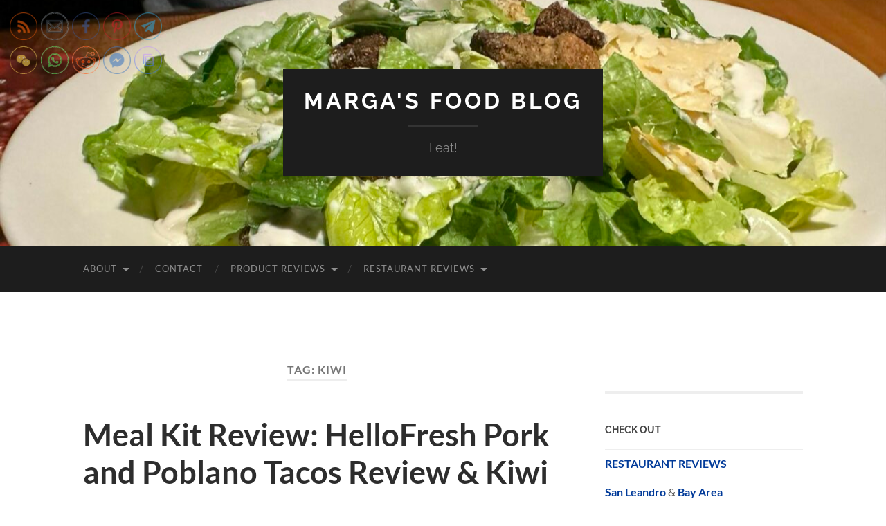

--- FILE ---
content_type: text/html; charset=UTF-8
request_url: https://www.marga.org/foodblog/tag/kiwi/
body_size: 16940
content:
<!DOCTYPE html>

<html lang="en-US">

	<head>

		<meta http-equiv="content-type" content="text/html" charset="UTF-8" />
		<meta name="viewport" content="width=device-width, initial-scale=1.0" >

		<link rel="profile" href="http://gmpg.org/xfn/11">

		<title>kiwi &#8211; Marga&#039;s Food Blog</title>
<meta name='robots' content='max-image-preview:large' />
<link rel="alternate" type="application/rss+xml" title="Marga&#039;s Food Blog &raquo; Feed" href="https://www.marga.org/foodblog/feed/" />
<link rel="alternate" type="application/rss+xml" title="Marga&#039;s Food Blog &raquo; Comments Feed" href="https://www.marga.org/foodblog/comments/feed/" />
<link rel="alternate" type="application/rss+xml" title="Marga&#039;s Food Blog &raquo; kiwi Tag Feed" href="https://www.marga.org/foodblog/tag/kiwi/feed/" />
<style id='wp-img-auto-sizes-contain-inline-css' type='text/css'>
img:is([sizes=auto i],[sizes^="auto," i]){contain-intrinsic-size:3000px 1500px}
/*# sourceURL=wp-img-auto-sizes-contain-inline-css */
</style>
<style id='wp-emoji-styles-inline-css' type='text/css'>

	img.wp-smiley, img.emoji {
		display: inline !important;
		border: none !important;
		box-shadow: none !important;
		height: 1em !important;
		width: 1em !important;
		margin: 0 0.07em !important;
		vertical-align: -0.1em !important;
		background: none !important;
		padding: 0 !important;
	}
/*# sourceURL=wp-emoji-styles-inline-css */
</style>
<style id='wp-block-library-inline-css' type='text/css'>
:root{--wp-block-synced-color:#7a00df;--wp-block-synced-color--rgb:122,0,223;--wp-bound-block-color:var(--wp-block-synced-color);--wp-editor-canvas-background:#ddd;--wp-admin-theme-color:#007cba;--wp-admin-theme-color--rgb:0,124,186;--wp-admin-theme-color-darker-10:#006ba1;--wp-admin-theme-color-darker-10--rgb:0,107,160.5;--wp-admin-theme-color-darker-20:#005a87;--wp-admin-theme-color-darker-20--rgb:0,90,135;--wp-admin-border-width-focus:2px}@media (min-resolution:192dpi){:root{--wp-admin-border-width-focus:1.5px}}.wp-element-button{cursor:pointer}:root .has-very-light-gray-background-color{background-color:#eee}:root .has-very-dark-gray-background-color{background-color:#313131}:root .has-very-light-gray-color{color:#eee}:root .has-very-dark-gray-color{color:#313131}:root .has-vivid-green-cyan-to-vivid-cyan-blue-gradient-background{background:linear-gradient(135deg,#00d084,#0693e3)}:root .has-purple-crush-gradient-background{background:linear-gradient(135deg,#34e2e4,#4721fb 50%,#ab1dfe)}:root .has-hazy-dawn-gradient-background{background:linear-gradient(135deg,#faaca8,#dad0ec)}:root .has-subdued-olive-gradient-background{background:linear-gradient(135deg,#fafae1,#67a671)}:root .has-atomic-cream-gradient-background{background:linear-gradient(135deg,#fdd79a,#004a59)}:root .has-nightshade-gradient-background{background:linear-gradient(135deg,#330968,#31cdcf)}:root .has-midnight-gradient-background{background:linear-gradient(135deg,#020381,#2874fc)}:root{--wp--preset--font-size--normal:16px;--wp--preset--font-size--huge:42px}.has-regular-font-size{font-size:1em}.has-larger-font-size{font-size:2.625em}.has-normal-font-size{font-size:var(--wp--preset--font-size--normal)}.has-huge-font-size{font-size:var(--wp--preset--font-size--huge)}.has-text-align-center{text-align:center}.has-text-align-left{text-align:left}.has-text-align-right{text-align:right}.has-fit-text{white-space:nowrap!important}#end-resizable-editor-section{display:none}.aligncenter{clear:both}.items-justified-left{justify-content:flex-start}.items-justified-center{justify-content:center}.items-justified-right{justify-content:flex-end}.items-justified-space-between{justify-content:space-between}.screen-reader-text{border:0;clip-path:inset(50%);height:1px;margin:-1px;overflow:hidden;padding:0;position:absolute;width:1px;word-wrap:normal!important}.screen-reader-text:focus{background-color:#ddd;clip-path:none;color:#444;display:block;font-size:1em;height:auto;left:5px;line-height:normal;padding:15px 23px 14px;text-decoration:none;top:5px;width:auto;z-index:100000}html :where(.has-border-color){border-style:solid}html :where([style*=border-top-color]){border-top-style:solid}html :where([style*=border-right-color]){border-right-style:solid}html :where([style*=border-bottom-color]){border-bottom-style:solid}html :where([style*=border-left-color]){border-left-style:solid}html :where([style*=border-width]){border-style:solid}html :where([style*=border-top-width]){border-top-style:solid}html :where([style*=border-right-width]){border-right-style:solid}html :where([style*=border-bottom-width]){border-bottom-style:solid}html :where([style*=border-left-width]){border-left-style:solid}html :where(img[class*=wp-image-]){height:auto;max-width:100%}:where(figure){margin:0 0 1em}html :where(.is-position-sticky){--wp-admin--admin-bar--position-offset:var(--wp-admin--admin-bar--height,0px)}@media screen and (max-width:600px){html :where(.is-position-sticky){--wp-admin--admin-bar--position-offset:0px}}

/*# sourceURL=wp-block-library-inline-css */
</style><style id='wp-block-paragraph-inline-css' type='text/css'>
.is-small-text{font-size:.875em}.is-regular-text{font-size:1em}.is-large-text{font-size:2.25em}.is-larger-text{font-size:3em}.has-drop-cap:not(:focus):first-letter{float:left;font-size:8.4em;font-style:normal;font-weight:100;line-height:.68;margin:.05em .1em 0 0;text-transform:uppercase}body.rtl .has-drop-cap:not(:focus):first-letter{float:none;margin-left:.1em}p.has-drop-cap.has-background{overflow:hidden}:root :where(p.has-background){padding:1.25em 2.375em}:where(p.has-text-color:not(.has-link-color)) a{color:inherit}p.has-text-align-left[style*="writing-mode:vertical-lr"],p.has-text-align-right[style*="writing-mode:vertical-rl"]{rotate:180deg}
/*# sourceURL=https://www.marga.org/foodblog/wp-includes/blocks/paragraph/style.min.css */
</style>
<style id='global-styles-inline-css' type='text/css'>
:root{--wp--preset--aspect-ratio--square: 1;--wp--preset--aspect-ratio--4-3: 4/3;--wp--preset--aspect-ratio--3-4: 3/4;--wp--preset--aspect-ratio--3-2: 3/2;--wp--preset--aspect-ratio--2-3: 2/3;--wp--preset--aspect-ratio--16-9: 16/9;--wp--preset--aspect-ratio--9-16: 9/16;--wp--preset--color--black: #000000;--wp--preset--color--cyan-bluish-gray: #abb8c3;--wp--preset--color--white: #fff;--wp--preset--color--pale-pink: #f78da7;--wp--preset--color--vivid-red: #cf2e2e;--wp--preset--color--luminous-vivid-orange: #ff6900;--wp--preset--color--luminous-vivid-amber: #fcb900;--wp--preset--color--light-green-cyan: #7bdcb5;--wp--preset--color--vivid-green-cyan: #00d084;--wp--preset--color--pale-cyan-blue: #8ed1fc;--wp--preset--color--vivid-cyan-blue: #0693e3;--wp--preset--color--vivid-purple: #9b51e0;--wp--preset--color--accent: #003a99;--wp--preset--color--dark-gray: #444;--wp--preset--color--medium-gray: #666;--wp--preset--color--light-gray: #888;--wp--preset--gradient--vivid-cyan-blue-to-vivid-purple: linear-gradient(135deg,rgb(6,147,227) 0%,rgb(155,81,224) 100%);--wp--preset--gradient--light-green-cyan-to-vivid-green-cyan: linear-gradient(135deg,rgb(122,220,180) 0%,rgb(0,208,130) 100%);--wp--preset--gradient--luminous-vivid-amber-to-luminous-vivid-orange: linear-gradient(135deg,rgb(252,185,0) 0%,rgb(255,105,0) 100%);--wp--preset--gradient--luminous-vivid-orange-to-vivid-red: linear-gradient(135deg,rgb(255,105,0) 0%,rgb(207,46,46) 100%);--wp--preset--gradient--very-light-gray-to-cyan-bluish-gray: linear-gradient(135deg,rgb(238,238,238) 0%,rgb(169,184,195) 100%);--wp--preset--gradient--cool-to-warm-spectrum: linear-gradient(135deg,rgb(74,234,220) 0%,rgb(151,120,209) 20%,rgb(207,42,186) 40%,rgb(238,44,130) 60%,rgb(251,105,98) 80%,rgb(254,248,76) 100%);--wp--preset--gradient--blush-light-purple: linear-gradient(135deg,rgb(255,206,236) 0%,rgb(152,150,240) 100%);--wp--preset--gradient--blush-bordeaux: linear-gradient(135deg,rgb(254,205,165) 0%,rgb(254,45,45) 50%,rgb(107,0,62) 100%);--wp--preset--gradient--luminous-dusk: linear-gradient(135deg,rgb(255,203,112) 0%,rgb(199,81,192) 50%,rgb(65,88,208) 100%);--wp--preset--gradient--pale-ocean: linear-gradient(135deg,rgb(255,245,203) 0%,rgb(182,227,212) 50%,rgb(51,167,181) 100%);--wp--preset--gradient--electric-grass: linear-gradient(135deg,rgb(202,248,128) 0%,rgb(113,206,126) 100%);--wp--preset--gradient--midnight: linear-gradient(135deg,rgb(2,3,129) 0%,rgb(40,116,252) 100%);--wp--preset--font-size--small: 16px;--wp--preset--font-size--medium: 20px;--wp--preset--font-size--large: 24px;--wp--preset--font-size--x-large: 42px;--wp--preset--font-size--regular: 19px;--wp--preset--font-size--larger: 32px;--wp--preset--spacing--20: 0.44rem;--wp--preset--spacing--30: 0.67rem;--wp--preset--spacing--40: 1rem;--wp--preset--spacing--50: 1.5rem;--wp--preset--spacing--60: 2.25rem;--wp--preset--spacing--70: 3.38rem;--wp--preset--spacing--80: 5.06rem;--wp--preset--shadow--natural: 6px 6px 9px rgba(0, 0, 0, 0.2);--wp--preset--shadow--deep: 12px 12px 50px rgba(0, 0, 0, 0.4);--wp--preset--shadow--sharp: 6px 6px 0px rgba(0, 0, 0, 0.2);--wp--preset--shadow--outlined: 6px 6px 0px -3px rgb(255, 255, 255), 6px 6px rgb(0, 0, 0);--wp--preset--shadow--crisp: 6px 6px 0px rgb(0, 0, 0);}:where(.is-layout-flex){gap: 0.5em;}:where(.is-layout-grid){gap: 0.5em;}body .is-layout-flex{display: flex;}.is-layout-flex{flex-wrap: wrap;align-items: center;}.is-layout-flex > :is(*, div){margin: 0;}body .is-layout-grid{display: grid;}.is-layout-grid > :is(*, div){margin: 0;}:where(.wp-block-columns.is-layout-flex){gap: 2em;}:where(.wp-block-columns.is-layout-grid){gap: 2em;}:where(.wp-block-post-template.is-layout-flex){gap: 1.25em;}:where(.wp-block-post-template.is-layout-grid){gap: 1.25em;}.has-black-color{color: var(--wp--preset--color--black) !important;}.has-cyan-bluish-gray-color{color: var(--wp--preset--color--cyan-bluish-gray) !important;}.has-white-color{color: var(--wp--preset--color--white) !important;}.has-pale-pink-color{color: var(--wp--preset--color--pale-pink) !important;}.has-vivid-red-color{color: var(--wp--preset--color--vivid-red) !important;}.has-luminous-vivid-orange-color{color: var(--wp--preset--color--luminous-vivid-orange) !important;}.has-luminous-vivid-amber-color{color: var(--wp--preset--color--luminous-vivid-amber) !important;}.has-light-green-cyan-color{color: var(--wp--preset--color--light-green-cyan) !important;}.has-vivid-green-cyan-color{color: var(--wp--preset--color--vivid-green-cyan) !important;}.has-pale-cyan-blue-color{color: var(--wp--preset--color--pale-cyan-blue) !important;}.has-vivid-cyan-blue-color{color: var(--wp--preset--color--vivid-cyan-blue) !important;}.has-vivid-purple-color{color: var(--wp--preset--color--vivid-purple) !important;}.has-black-background-color{background-color: var(--wp--preset--color--black) !important;}.has-cyan-bluish-gray-background-color{background-color: var(--wp--preset--color--cyan-bluish-gray) !important;}.has-white-background-color{background-color: var(--wp--preset--color--white) !important;}.has-pale-pink-background-color{background-color: var(--wp--preset--color--pale-pink) !important;}.has-vivid-red-background-color{background-color: var(--wp--preset--color--vivid-red) !important;}.has-luminous-vivid-orange-background-color{background-color: var(--wp--preset--color--luminous-vivid-orange) !important;}.has-luminous-vivid-amber-background-color{background-color: var(--wp--preset--color--luminous-vivid-amber) !important;}.has-light-green-cyan-background-color{background-color: var(--wp--preset--color--light-green-cyan) !important;}.has-vivid-green-cyan-background-color{background-color: var(--wp--preset--color--vivid-green-cyan) !important;}.has-pale-cyan-blue-background-color{background-color: var(--wp--preset--color--pale-cyan-blue) !important;}.has-vivid-cyan-blue-background-color{background-color: var(--wp--preset--color--vivid-cyan-blue) !important;}.has-vivid-purple-background-color{background-color: var(--wp--preset--color--vivid-purple) !important;}.has-black-border-color{border-color: var(--wp--preset--color--black) !important;}.has-cyan-bluish-gray-border-color{border-color: var(--wp--preset--color--cyan-bluish-gray) !important;}.has-white-border-color{border-color: var(--wp--preset--color--white) !important;}.has-pale-pink-border-color{border-color: var(--wp--preset--color--pale-pink) !important;}.has-vivid-red-border-color{border-color: var(--wp--preset--color--vivid-red) !important;}.has-luminous-vivid-orange-border-color{border-color: var(--wp--preset--color--luminous-vivid-orange) !important;}.has-luminous-vivid-amber-border-color{border-color: var(--wp--preset--color--luminous-vivid-amber) !important;}.has-light-green-cyan-border-color{border-color: var(--wp--preset--color--light-green-cyan) !important;}.has-vivid-green-cyan-border-color{border-color: var(--wp--preset--color--vivid-green-cyan) !important;}.has-pale-cyan-blue-border-color{border-color: var(--wp--preset--color--pale-cyan-blue) !important;}.has-vivid-cyan-blue-border-color{border-color: var(--wp--preset--color--vivid-cyan-blue) !important;}.has-vivid-purple-border-color{border-color: var(--wp--preset--color--vivid-purple) !important;}.has-vivid-cyan-blue-to-vivid-purple-gradient-background{background: var(--wp--preset--gradient--vivid-cyan-blue-to-vivid-purple) !important;}.has-light-green-cyan-to-vivid-green-cyan-gradient-background{background: var(--wp--preset--gradient--light-green-cyan-to-vivid-green-cyan) !important;}.has-luminous-vivid-amber-to-luminous-vivid-orange-gradient-background{background: var(--wp--preset--gradient--luminous-vivid-amber-to-luminous-vivid-orange) !important;}.has-luminous-vivid-orange-to-vivid-red-gradient-background{background: var(--wp--preset--gradient--luminous-vivid-orange-to-vivid-red) !important;}.has-very-light-gray-to-cyan-bluish-gray-gradient-background{background: var(--wp--preset--gradient--very-light-gray-to-cyan-bluish-gray) !important;}.has-cool-to-warm-spectrum-gradient-background{background: var(--wp--preset--gradient--cool-to-warm-spectrum) !important;}.has-blush-light-purple-gradient-background{background: var(--wp--preset--gradient--blush-light-purple) !important;}.has-blush-bordeaux-gradient-background{background: var(--wp--preset--gradient--blush-bordeaux) !important;}.has-luminous-dusk-gradient-background{background: var(--wp--preset--gradient--luminous-dusk) !important;}.has-pale-ocean-gradient-background{background: var(--wp--preset--gradient--pale-ocean) !important;}.has-electric-grass-gradient-background{background: var(--wp--preset--gradient--electric-grass) !important;}.has-midnight-gradient-background{background: var(--wp--preset--gradient--midnight) !important;}.has-small-font-size{font-size: var(--wp--preset--font-size--small) !important;}.has-medium-font-size{font-size: var(--wp--preset--font-size--medium) !important;}.has-large-font-size{font-size: var(--wp--preset--font-size--large) !important;}.has-x-large-font-size{font-size: var(--wp--preset--font-size--x-large) !important;}
/*# sourceURL=global-styles-inline-css */
</style>

<style id='classic-theme-styles-inline-css' type='text/css'>
/*! This file is auto-generated */
.wp-block-button__link{color:#fff;background-color:#32373c;border-radius:9999px;box-shadow:none;text-decoration:none;padding:calc(.667em + 2px) calc(1.333em + 2px);font-size:1.125em}.wp-block-file__button{background:#32373c;color:#fff;text-decoration:none}
/*# sourceURL=/wp-includes/css/classic-themes.min.css */
</style>
<link rel='stylesheet' id='SFSImainCss-css' href='https://www.marga.org/foodblog/wp-content/plugins/ultimate-social-media-icons/css/sfsi-style.css?ver=2.9.6' type='text/css' media='all' />
<link rel='stylesheet' id='hemingway_googleFonts-css' href='https://www.marga.org/foodblog/wp-content/themes/hemingway/assets/css/fonts.css' type='text/css' media='all' />
<link rel='stylesheet' id='hemingway_style-css' href='https://www.marga.org/foodblog/wp-content/themes/hemingway/style.css?ver=2.3.2' type='text/css' media='all' />
<script type="text/javascript" src="https://www.marga.org/foodblog/wp-includes/js/jquery/jquery.min.js?ver=3.7.1" id="jquery-core-js"></script>
<script type="text/javascript" src="https://www.marga.org/foodblog/wp-includes/js/jquery/jquery-migrate.min.js?ver=3.4.1" id="jquery-migrate-js"></script>
<link rel="https://api.w.org/" href="https://www.marga.org/foodblog/wp-json/" /><link rel="alternate" title="JSON" type="application/json" href="https://www.marga.org/foodblog/wp-json/wp/v2/tags/393" /><link rel="EditURI" type="application/rsd+xml" title="RSD" href="https://www.marga.org/foodblog/xmlrpc.php?rsd" />
<meta name="generator" content="WordPress 6.9" />
<meta name="follow.[base64]" content="TCknrxbSNJGnhK3bS94Y"/><style type="text/css"><!-- Customizer CSS -->::selection { background-color: #003a99; }.featured-media .sticky-post { background-color: #003a99; }fieldset legend { background-color: #003a99; }:root .has-accent-background-color { background-color: #003a99; }button:hover { background-color: #003a99; }.button:hover { background-color: #003a99; }.faux-button:hover { background-color: #003a99; }a.more-link:hover { background-color: #003a99; }.wp-block-button__link:hover { background-color: #003a99; }.is-style-outline .wp-block-button__link.has-accent-color:hover { background-color: #003a99; }.wp-block-file__button:hover { background-color: #003a99; }input[type="button"]:hover { background-color: #003a99; }input[type="reset"]:hover { background-color: #003a99; }input[type="submit"]:hover { background-color: #003a99; }.post-tags a:hover { background-color: #003a99; }.content #respond input[type="submit"]:hover { background-color: #003a99; }.search-form .search-submit { background-color: #003a99; }.sidebar .tagcloud a:hover { background-color: #003a99; }.footer .tagcloud a:hover { background-color: #003a99; }.is-style-outline .wp-block-button__link.has-accent-color:hover { border-color: #003a99; }.post-tags a:hover:after { border-right-color: #003a99; }a { color: #003a99; }.blog-title a:hover { color: #003a99; }.blog-menu a:hover { color: #003a99; }.post-title a:hover { color: #003a99; }.post-meta a:hover { color: #003a99; }.blog .format-quote blockquote cite a:hover { color: #003a99; }:root .has-accent-color { color: #003a99; }.post-categories a { color: #003a99; }.post-categories a:hover { color: #003a99; }.post-nav a:hover { color: #003a99; }.archive-nav a:hover { color: #003a99; }.comment-meta-content cite a:hover { color: #003a99; }.comment-meta-content p a:hover { color: #003a99; }.comment-actions a:hover { color: #003a99; }#cancel-comment-reply-link { color: #003a99; }#cancel-comment-reply-link:hover { color: #003a99; }.widget-title a { color: #003a99; }.widget-title a:hover { color: #003a99; }.widget_text a { color: #003a99; }.widget_text a:hover { color: #003a99; }.widget_rss a { color: #003a99; }.widget_rss a:hover { color: #003a99; }.widget_archive a { color: #003a99; }.widget_archive a:hover { color: #003a99; }.widget_meta a { color: #003a99; }.widget_meta a:hover { color: #003a99; }.widget_recent_comments a { color: #003a99; }.widget_recent_comments a:hover { color: #003a99; }.widget_pages a { color: #003a99; }.widget_pages a:hover { color: #003a99; }.widget_links a { color: #003a99; }.widget_links a:hover { color: #003a99; }.widget_recent_entries a { color: #003a99; }.widget_recent_entries a:hover { color: #003a99; }.widget_categories a { color: #003a99; }.widget_categories a:hover { color: #003a99; }#wp-calendar a { color: #003a99; }#wp-calendar a:hover { color: #003a99; }#wp-calendar tfoot a:hover { color: #003a99; }.wp-calendar-nav a:hover { color: #003a99; }.widgetmore a { color: #003a99; }.widgetmore a:hover { color: #003a99; }</style><!-- /Customizer CSS --><style type="text/css">.recentcomments a{display:inline !important;padding:0 !important;margin:0 !important;}</style>
	</head>
	
	<body class="archive tag tag-kiwi tag-393 wp-theme-hemingway sfsi_actvite_theme_thin show-sidebar-on-mobile">

		
		<a class="skip-link button" href="#site-content">Skip to the content</a>
	
		<div class="big-wrapper">
	
			<div class="header-cover section bg-dark-light no-padding">

						
				<div class="header section" style="background-image: url( https://www.marga.org/foodblog/wp-content/uploads/cropped-signal-2024-05-17-095357_005-e1715972121788.jpeg );">
							
					<div class="header-inner section-inner">
					
											
							<div class="blog-info">
							
																	<div class="blog-title">
										<a href="https://www.marga.org/foodblog" rel="home">Marga&#039;s Food Blog</a>
									</div>
																
																	<p class="blog-description">I eat!</p>
															
							</div><!-- .blog-info -->
							
															
					</div><!-- .header-inner -->
								
				</div><!-- .header -->
			
			</div><!-- .bg-dark -->
			
			<div class="navigation section no-padding bg-dark">
			
				<div class="navigation-inner section-inner group">
				
					<div class="toggle-container section-inner hidden">
			
						<button type="button" class="nav-toggle toggle">
							<div class="bar"></div>
							<div class="bar"></div>
							<div class="bar"></div>
							<span class="screen-reader-text">Toggle mobile menu</span>
						</button>
						
						<button type="button" class="search-toggle toggle">
							<div class="metal"></div>
							<div class="glass"></div>
							<div class="handle"></div>
							<span class="screen-reader-text">Toggle search field</span>
						</button>
											
					</div><!-- .toggle-container -->
					
					<div class="blog-search hidden">
						<form role="search" method="get" class="search-form" action="https://www.marga.org/foodblog/">
				<label>
					<span class="screen-reader-text">Search for:</span>
					<input type="search" class="search-field" placeholder="Search &hellip;" value="" name="s" />
				</label>
				<input type="submit" class="search-submit" value="Search" />
			</form>					</div><!-- .blog-search -->
				
					<ul class="blog-menu">
						<li class="page_item page-item-2599 page_item_has_children"><a href="https://www.marga.org/foodblog/about/">About</a>
<ul class='children'>
	<li class="page_item page-item-3722"><a href="https://www.marga.org/foodblog/about/privacy-policy/">Privacy Policy</a></li>
</ul>
</li>
<li class="page_item page-item-2"><a href="https://www.marga.org/foodblog/sample-page/">Contact</a></li>
<li class="page_item page-item-4554 page_item_has_children"><a href="https://www.marga.org/foodblog/product-reviews/">Product Reviews</a>
<ul class='children'>
	<li class="page_item page-item-5033"><a href="https://www.marga.org/foodblog/product-reviews/amazon/">Amazon</a></li>
	<li class="page_item page-item-5080"><a href="https://www.marga.org/foodblog/product-reviews/costco-reviews/">Costco</a></li>
	<li class="page_item page-item-5018"><a href="https://www.marga.org/foodblog/product-reviews/drinks-alcohol/">Drinks &amp; Alcohol</a></li>
	<li class="page_item page-item-5480"><a href="https://www.marga.org/foodblog/product-reviews/other-reviews/">Other Reviews</a></li>
	<li class="page_item page-item-4970"><a href="https://www.marga.org/foodblog/product-reviews/pizza-reviews/">Pizza Reviews</a></li>
	<li class="page_item page-item-4553"><a href="https://www.marga.org/foodblog/product-reviews/safeway-brands-reviews/">Safeway Brands</a></li>
	<li class="page_item page-item-4499"><a href="https://www.marga.org/foodblog/product-reviews/shark-tank/">Shark Tank</a></li>
	<li class="page_item page-item-4560"><a href="https://www.marga.org/foodblog/product-reviews/target/">Target</a></li>
	<li class="page_item page-item-4356"><a href="https://www.marga.org/foodblog/product-reviews/trader-joes/">Trader Joe&#8217;s</a></li>
	<li class="page_item page-item-5621"><a href="https://www.marga.org/foodblog/product-reviews/world-market-cost-plus-reviews/">World Market (Cost Plus)</a></li>
</ul>
</li>
<li class="page_item page-item-3938 page_item_has_children"><a href="https://www.marga.org/foodblog/restaurant-reviews/">Restaurant Reviews</a>
<ul class='children'>
	<li class="page_item page-item-4859"><a href="https://www.marga.org/foodblog/restaurant-reviews/bay-area-restaurant-reviews/">Bay Area Restaurant Reviews</a></li>
	<li class="page_item page-item-4863"><a href="https://www.marga.org/foodblog/restaurant-reviews/california-central-coast-restaurant-reviews/">California Central Coast Restaurant Reviews</a></li>
	<li class="page_item page-item-4862"><a href="https://www.marga.org/foodblog/restaurant-reviews/los-angeles-restaurant-reviews/">Los Angeles Restaurant Reviews</a></li>
	<li class="page_item page-item-4336"><a href="https://www.marga.org/foodblog/restaurant-reviews/san-leandro-area-restaurant-reviews/">San Leandro Bites</a></li>
	<li class="page_item page-item-3945"><a href="https://www.marga.org/foodblog/restaurant-reviews/chain-restaurant-reviews/">Chain Restaurant Reviews</a></li>
</ul>
</li>
					 </ul><!-- .blog-menu -->
					 
					 <ul class="mobile-menu">
					
						<li class="page_item page-item-2599 page_item_has_children"><a href="https://www.marga.org/foodblog/about/">About</a>
<ul class='children'>
	<li class="page_item page-item-3722"><a href="https://www.marga.org/foodblog/about/privacy-policy/">Privacy Policy</a></li>
</ul>
</li>
<li class="page_item page-item-2"><a href="https://www.marga.org/foodblog/sample-page/">Contact</a></li>
<li class="page_item page-item-4554 page_item_has_children"><a href="https://www.marga.org/foodblog/product-reviews/">Product Reviews</a>
<ul class='children'>
	<li class="page_item page-item-5033"><a href="https://www.marga.org/foodblog/product-reviews/amazon/">Amazon</a></li>
	<li class="page_item page-item-5080"><a href="https://www.marga.org/foodblog/product-reviews/costco-reviews/">Costco</a></li>
	<li class="page_item page-item-5018"><a href="https://www.marga.org/foodblog/product-reviews/drinks-alcohol/">Drinks &amp; Alcohol</a></li>
	<li class="page_item page-item-5480"><a href="https://www.marga.org/foodblog/product-reviews/other-reviews/">Other Reviews</a></li>
	<li class="page_item page-item-4970"><a href="https://www.marga.org/foodblog/product-reviews/pizza-reviews/">Pizza Reviews</a></li>
	<li class="page_item page-item-4553"><a href="https://www.marga.org/foodblog/product-reviews/safeway-brands-reviews/">Safeway Brands</a></li>
	<li class="page_item page-item-4499"><a href="https://www.marga.org/foodblog/product-reviews/shark-tank/">Shark Tank</a></li>
	<li class="page_item page-item-4560"><a href="https://www.marga.org/foodblog/product-reviews/target/">Target</a></li>
	<li class="page_item page-item-4356"><a href="https://www.marga.org/foodblog/product-reviews/trader-joes/">Trader Joe&#8217;s</a></li>
	<li class="page_item page-item-5621"><a href="https://www.marga.org/foodblog/product-reviews/world-market-cost-plus-reviews/">World Market (Cost Plus)</a></li>
</ul>
</li>
<li class="page_item page-item-3938 page_item_has_children"><a href="https://www.marga.org/foodblog/restaurant-reviews/">Restaurant Reviews</a>
<ul class='children'>
	<li class="page_item page-item-4859"><a href="https://www.marga.org/foodblog/restaurant-reviews/bay-area-restaurant-reviews/">Bay Area Restaurant Reviews</a></li>
	<li class="page_item page-item-4863"><a href="https://www.marga.org/foodblog/restaurant-reviews/california-central-coast-restaurant-reviews/">California Central Coast Restaurant Reviews</a></li>
	<li class="page_item page-item-4862"><a href="https://www.marga.org/foodblog/restaurant-reviews/los-angeles-restaurant-reviews/">Los Angeles Restaurant Reviews</a></li>
	<li class="page_item page-item-4336"><a href="https://www.marga.org/foodblog/restaurant-reviews/san-leandro-area-restaurant-reviews/">San Leandro Bites</a></li>
	<li class="page_item page-item-3945"><a href="https://www.marga.org/foodblog/restaurant-reviews/chain-restaurant-reviews/">Chain Restaurant Reviews</a></li>
</ul>
</li>
						
					 </ul><!-- .mobile-menu -->
				 
				</div><!-- .navigation-inner -->
				
			</div><!-- .navigation -->
<main class="wrapper section-inner group" id="site-content">

	<div class="content left">
		
		<div class="posts">

			
				<header class="archive-header">

											<h1 class="archive-title">Tag: <span>kiwi</span></h1>
					
										
				</header><!-- .archive-header -->

				<article id="post-1706" class="post-1706 post type-post status-publish format-standard hentry category-meal-kits category-recipes tag-hello-fresh tag-kiwi tag-salsa post-preview">

	<div class="post-header">

		
					
				<h2 class="post-title entry-title">
											<a href="https://www.marga.org/foodblog/2018/10/hello-fresh-pork-and-poblano-tacos-review-kiwi-salsa-recipe/" rel="bookmark">Meal Kit Review: HelloFresh Pork and Poblano Tacos Review &#038; Kiwi Salsa Recipe</a>
									</h2>

							
			<div class="post-meta">
			
				<span class="post-date"><a href="https://www.marga.org/foodblog/2018/10/hello-fresh-pork-and-poblano-tacos-review-kiwi-salsa-recipe/">October 16, 2018</a></span>
				
				<span class="date-sep"> / </span>
					
				<span class="post-author"><a href="https://www.marga.org/foodblog/author/marga/" title="Posts by marga" rel="author">marga</a></span>

				
					<span class="date-sep"> / </span>
				
					<a href="https://www.marga.org/foodblog/2018/10/hello-fresh-pork-and-poblano-tacos-review-kiwi-salsa-recipe/#respond"><span class="comment">0 Comments</span></a>
								
														
			</div><!-- .post-meta -->

					
	</div><!-- .post-header -->
																					
	<div class="post-content entry-content">
	
		<p><img fetchpriority="high" decoding="async" class="alignnone wp-image-1713" src="https://www.marga.org/foodblog/wp-content/uploads/porktaco-e1539597897528.jpg" alt="" width="500" height="305" srcset="https://www.marga.org/foodblog/wp-content/uploads/porktaco-e1539597897528.jpg 936w, https://www.marga.org/foodblog/wp-content/uploads/porktaco-e1539597897528-300x183.jpg 300w, https://www.marga.org/foodblog/wp-content/uploads/porktaco-e1539597897528-768x469.jpg 768w" sizes="(max-width: 500px) 100vw, 500px" /></p>
<h3>Rating: 7.5/10</h3>
<p>It&#8217;s true, sometimes all it takes is one trial.  After trying the Plated meal kit for <a href="https://www.marga.org/foodblog/2018/10/plated-review-vietnamese-beef-meatballs-over-rice-with-chile-lime-dressing/">Vietnamese Meatballs with Chile-Lime Dressing</a>,  and being impressed by the convenience and taste, I decided it was finally time for me to join the 21st century and try  other meal kits.  There are a myriad of companies selling these, of course, but I settled on <a href="https://www.hellofresh.com?c=MARGALACA&amp;utm_source=raf-share&amp;utm_medium=referral&amp;utm_campaign=clipboard"><strong>Hello Fresh</strong></a> because I&#8217;d gotten tons and tons of coupons for it with other stuff I&#8217;d bought online.</p>
<p>I didn&#8217;t look at the menu until after I signed up &amp; paid, and I was actually disappointed once I saw the options.  Most of the offerings seemed to be mainstream American food with a little twist.  I was further disappointed that many of the recipes that sounded more exciting and that included steak or other more expensive ingredients had a $12 premium! A $12 pp meal is no bargain, but at $18 pp, we&#8217;re talking about restaurant prices.  Still, I was able to find a couple of recipes that sounded good.  If you want to try Hello Fresh, use <a href="https://www.hellofresh.com?c=MARGALACA&amp;utm_source=raf-share&amp;utm_medium=referral&amp;utm_campaign=clipboard">this link</a> and you&#8217;ll save $40 off your first delivery (and I&#8217;ll get $30 off my next),  which gives you a better deal than the promo I used!  Remember to cancel within 2 days of getting your first box to not be charged again.</p>
<p>&nbsp;</p>
<h4><strong>Review</strong></h4>
<p>I wasn&#8217;t expecting much of this dish based on the title.  We&#8217;re not big taco eaters at home.  However, this dish was better tasting than it had any right to be.  The kiwi salsa was particularly refreshing and unusual, and I can imagine making it again (recipe follows).  I had never thought of <strong>mixing sour cream with lime juice</strong> before, but it was a good idea and I&#8217;ll do it again as well..</p>
<p>The pork itself was pretty tasty and while the Mexican spice <em>almost</em> gave it the flavor of Mexican chorizo, it was mild and tasty.  This is not my favorite flavor, however.</p>
<p>The meal made four tacos, so two per person.  It was just the *right* amount of food to satisfy me, though as I had an early dinner, I was hungry later.  So far this have been the same problem with all the kit meals I&#8217;ve made.</p>
<p>In all, I thought the meal was great for the discounted price I paid for it, but I can get very good tacos for less than $12 pp at my corner Mexican restaurant (albeit not with this great kiwi salsa).</p>
<p><strong>Kiwi Salsa</strong></p>
<ul>
<li>1 Roma tomato, chopped</li>
<li>1 Kiwi, chopped</li>
<li>1 small onion, chopped</li>
<li>5 cilantro stalks, leaves removed &amp; coarsely chopped</li>
<li>1 small lime, halved</li>
<li>salt &amp; pepper to taste</li>
</ul>
<p>In a bowl, mix together the chopped tomato, kiwi, onion and cilantro.  Squeeze a lime half on the chopped vegetables.  Season with salt and pepper and mix well.</p>
<p>&nbsp;</p>
							
	</div><!-- .post-content -->
				
	
</article><!-- .post -->
		</div><!-- .posts -->
		
					
	</div><!-- .content.left -->
		
	
	<div class="sidebar right" role="complementary">
		<div id="block-13" class="widget widget_block widget_text"><div class="widget-content">
<p></p>
</div></div><div id="text-8" class="widget widget_text"><div class="widget-content"><h3 class="widget-title">Check Out</h3>			<div class="textwidget"><p><!-- wp:list --></p>
<ul><!-- wp:list-item --></p>
<li><a href="https://www.marga.org/foodblog/restaurant-reviews/"><strong>RESTAURANT REVIEWS</strong></a></li>
<li><strong><a href="https://www.marga.org/foodblog/restaurant-reviews/san-leandro-area-restaurant-reviews/">San Leandro</a></strong> &amp; <a href="https://www.marga.org/foodblog/restaurant-reviews/bay-area-restaurant-reviews/"><strong>Bay Area</strong></a></li>
<li><a href="https://www.marga.org/foodblog/restaurant-reviews/california-central-coast-restaurant-reviews/"><strong>California Central Coast</strong></a></li>
<li><a href="https://www.marga.org/foodblog/restaurant-reviews/los-angeles-restaurant-reviews/"><strong>Los Angeles</strong></a></li>
<li><strong><a href="https://www.marga.org/foodblog/2024/09/a-day-in-the-napa-valley-celebrating-mikes-birthday/">Napa Valley</a></strong></li>
<li><a href="https://www.marga.org/foodblog/2024/04/new-orleans-food-tour/"><strong>New Orleans </strong></a> &amp; <a href="https://www.marga.org/foodblog/2024/05/a-taste-of-the-south-notes-from-a-trip-to-louisiana/"><strong>Louisiana</strong></a></li>
<li><strong><a href="https://www.marga.org/foodblog/2024/03/notes-from-a-new-york-city-foodie-trip/" target="_blank" rel="noreferrer noopener">New York City</a></strong></li>
<li><strong><a href="https://www.marga.org/foodblog/2025/02/dining-in-dc-notes-from-a-week-in-the-capital/">Washington DC</a></strong></li>
<li><strong><a href="https://www.marga.org/foodblog/restaurant-reviews/chain-restaurant-reviews/">Chain Restaurants</a></strong><strong> </strong></li>
</ul>
<p>&nbsp;</p>
<p><strong>PREPARED MEAL SERVICES</strong></p>
<ul>
<li><a href="https://www.marga.org/foodblog/2021/11/cookunity-review/"><strong>CookUnity</strong></a></li>
<li><a href="https://www.marga.org/foodblog/2025/03/locale-review/"><strong>Locale</strong></a></li>
<li><strong><a href="https://www.marga.org/foodblog/2024/03/san-leandro-eats-shef/">Shef</a> </strong></li>
</ul>
<p>&nbsp;</p>
<p><strong>MEAL KITS</strong></p>
<ul>
<li><strong><a href="https://www.marga.org/foodblog/2019/02/meal-kit-reviews-everyplate-is-pretty-good-for-the-price/">EveryPlate</a></strong></li>
<li><strong><a href="https://www.marga.org/foodblog/2025/03/meal-kit-reviews-gobble-is-great-for-those-in-a-hurry/">Gobble</a></strong></li>
</ul>
<p><!-- /wp:list-item --></p>
<p><!-- /wp:list --></p>
</div>
		</div></div><div id="search-2" class="widget widget_search"><div class="widget-content"><form role="search" method="get" class="search-form" action="https://www.marga.org/foodblog/">
				<label>
					<span class="screen-reader-text">Search for:</span>
					<input type="search" class="search-field" placeholder="Search &hellip;" value="" name="s" />
				</label>
				<input type="submit" class="search-submit" value="Search" />
			</form></div></div><div id="text-5" class="widget widget_text"><div class="widget-content"><h3 class="widget-title">Marga&#8217;s Food</h3>			<div class="textwidget"><ul>
<li><strong><a href="http://www.marga.org/food/">Main Food Page</a></strong></li>
<li><strong><a href="http://www.marga.org/food/all.html">My Best Recipes</a></strong></li>
<li><strong><a href="http://www.marga.org/food/int/">My International Cuisine Project</a></strong></li>
</ul>
</div>
		</div></div>
		<div id="recent-posts-4" class="widget widget_recent_entries"><div class="widget-content">
		<h3 class="widget-title">Recent Posts</h3>
		<ul>
											<li>
					<a href="https://www.marga.org/foodblog/2026/01/signature-farms-apple-cider-with-honey-crisp-apples-review/">Signature Farms Apple Cider With Honey Crisp Apples Review</a>
									</li>
											<li>
					<a href="https://www.marga.org/foodblog/2025/12/costco-vs-instacart-prices/">Costco vs Instacart Prices</a>
									</li>
											<li>
					<a href="https://www.marga.org/foodblog/2025/12/amazon-apple-cider-tastes-like-the-real-thing/">Amazon Apple Cider Tastes Like the Real thing</a>
									</li>
											<li>
					<a href="https://www.marga.org/foodblog/2025/12/amazon-kitchen-roasted-salsa-is-delicious/">Amazon Kitchen Roasted Salsa is Delicious</a>
									</li>
											<li>
					<a href="https://www.marga.org/foodblog/2025/12/bonne-mamma-advent-calendar-2025-review/">Bonne Mamma Advent Calendar 2025 Review</a>
									</li>
											<li>
					<a href="https://www.marga.org/foodblog/2025/12/san-leandro-bites-wonderful-cafe/">San Leandro Bites: Wonderful Cafe</a>
									</li>
											<li>
					<a href="https://www.marga.org/foodblog/2025/12/trader-joes-traditional-meatloaf-review/">Trader Joe&#8217;s Traditional Meatloaf review</a>
									</li>
											<li>
					<a href="https://www.marga.org/foodblog/2025/12/trader-joes-mini-chocolate-mousse-desserts-review/">Trader Joe&#8217;s Mini Chocolate Mousse Desserts Review</a>
									</li>
											<li>
					<a href="https://www.marga.org/foodblog/2025/12/mezzetta-roasted-garlic-pasta-sauce-review/">Mezzetta Roasted Garlic Pasta Sauce Review</a>
									</li>
											<li>
					<a href="https://www.marga.org/foodblog/2025/12/mushrooms-truffle-pastificio-g-di-marlino-stuffed-gnocchi-review/">Mushrooms &amp; Truffle Pastificio G Di Martino Stuffed Gnocchi &#8211;   Review</a>
									</li>
					</ul>

		</div></div><div id="recent-comments-4" class="widget widget_recent_comments"><div class="widget-content"><h3 class="widget-title">Recent Comments</h3><ul id="recentcomments"><li class="recentcomments"><span class="comment-author-link">Neil Mohan</span> on <a href="https://www.marga.org/foodblog/2024/06/a-foodie-in-san-francisco-house-of-prime-rib/#comment-47710">A foodie in San Francisco: House of Prime Rib</a></li><li class="recentcomments"><span class="comment-author-link"><a href="http://www.marga.org" class="url" rel="ugc">marga</a></span> on <a href="https://www.marga.org/foodblog/2021/09/stoneridge-ranch-pastrami-review/#comment-46929">StoneRidge Ranch Pastrami Review</a></li><li class="recentcomments"><span class="comment-author-link">Sewnya</span> on <a href="https://www.marga.org/foodblog/2021/09/stoneridge-ranch-pastrami-review/#comment-46890">StoneRidge Ranch Pastrami Review</a></li><li class="recentcomments"><span class="comment-author-link">anita butler</span> on <a href="https://www.marga.org/foodblog/2024/08/fathers-table-variety-cheesecake-review/#comment-46408">Father&#8217;s Table Variety Cheesecake review</a></li><li class="recentcomments"><span class="comment-author-link">Jane Schulte</span> on <a href="https://www.marga.org/foodblog/2024/07/trader-joes-spaghetti-carbonara-review/#comment-46118">Trader Joe&#8217;s Spaghetti Carbonara Review</a></li></ul></div></div><div id="tag_cloud-3" class="widget widget_tag_cloud"><div class="widget-content"><h3 class="widget-title">Tags</h3><div class="tagcloud"><a href="https://www.marga.org/foodblog/tag/bbq/" class="tag-cloud-link tag-link-151 tag-link-position-1" style="font-size: 8.4pt;" aria-label="bbq (13 items)">bbq</a>
<a href="https://www.marga.org/foodblog/tag/beef/" class="tag-cloud-link tag-link-92 tag-link-position-2" style="font-size: 9.9pt;" aria-label="beef (19 items)">beef</a>
<a href="https://www.marga.org/foodblog/tag/boneless-chicken/" class="tag-cloud-link tag-link-327 tag-link-position-3" style="font-size: 8.4pt;" aria-label="boneless chicken (13 items)">boneless chicken</a>
<a href="https://www.marga.org/foodblog/tag/breakfast/" class="tag-cloud-link tag-link-132 tag-link-position-4" style="font-size: 9.7pt;" aria-label="breakfast (18 items)">breakfast</a>
<a href="https://www.marga.org/foodblog/tag/burgers/" class="tag-cloud-link tag-link-130 tag-link-position-5" style="font-size: 10.5pt;" aria-label="burgers (22 items)">burgers</a>
<a href="https://www.marga.org/foodblog/tag/chain-restaurants/" class="tag-cloud-link tag-link-160 tag-link-position-6" style="font-size: 12.1pt;" aria-label="chain restaurants (32 items)">chain restaurants</a>
<a href="https://www.marga.org/foodblog/tag/chicken/" class="tag-cloud-link tag-link-83 tag-link-position-7" style="font-size: 11.2pt;" aria-label="chicken (26 items)">chicken</a>
<a href="https://www.marga.org/foodblog/tag/christmas/" class="tag-cloud-link tag-link-205 tag-link-position-8" style="font-size: 10.7pt;" aria-label="Christmas (23 items)">Christmas</a>
<a href="https://www.marga.org/foodblog/tag/closed-restaurants/" class="tag-cloud-link tag-link-286 tag-link-position-9" style="font-size: 12.3pt;" aria-label="closed restaurants (34 items)">closed restaurants</a>
<a href="https://www.marga.org/foodblog/tag/desserts/" class="tag-cloud-link tag-link-260 tag-link-position-10" style="font-size: 10.3pt;" aria-label="desserts (21 items)">desserts</a>
<a href="https://www.marga.org/foodblog/tag/eclipse-trip/" class="tag-cloud-link tag-link-600 tag-link-position-11" style="font-size: 10.9pt;" aria-label="Eclipse Trip (24 items)">Eclipse Trip</a>
<a href="https://www.marga.org/foodblog/tag/eddie/" class="tag-cloud-link tag-link-612 tag-link-position-12" style="font-size: 8.7pt;" aria-label="Eddie (14 items)">Eddie</a>
<a href="https://www.marga.org/foodblog/tag/frozen-food/" class="tag-cloud-link tag-link-122 tag-link-position-13" style="font-size: 15.1pt;" aria-label="frozen food (65 items)">frozen food</a>
<a href="https://www.marga.org/foodblog/tag/gobble/" class="tag-cloud-link tag-link-409 tag-link-position-14" style="font-size: 10.1pt;" aria-label="Gobble (20 items)">Gobble</a>
<a href="https://www.marga.org/foodblog/tag/hayward/" class="tag-cloud-link tag-link-99 tag-link-position-15" style="font-size: 8pt;" aria-label="hayward (12 items)">hayward</a>
<a href="https://www.marga.org/foodblog/tag/hello-fresh/" class="tag-cloud-link tag-link-395 tag-link-position-16" style="font-size: 11.5pt;" aria-label="Hello Fresh (28 items)">Hello Fresh</a>
<a href="https://www.marga.org/foodblog/tag/hellofresh-meal-kit-reviews/" class="tag-cloud-link tag-link-404 tag-link-position-17" style="font-size: 9.7pt;" aria-label="HelloFresh meal kit reviews (18 items)">HelloFresh meal kit reviews</a>
<a href="https://www.marga.org/foodblog/tag/ice-cream/" class="tag-cloud-link tag-link-662 tag-link-position-18" style="font-size: 9.2pt;" aria-label="ice cream (16 items)">ice cream</a>
<a href="https://www.marga.org/foodblog/tag/indian/" class="tag-cloud-link tag-link-153 tag-link-position-19" style="font-size: 11.8pt;" aria-label="Indian (30 items)">Indian</a>
<a href="https://www.marga.org/foodblog/tag/italian/" class="tag-cloud-link tag-link-168 tag-link-position-20" style="font-size: 8.4pt;" aria-label="Italian (13 items)">Italian</a>
<a href="https://www.marga.org/foodblog/tag/italian-food/" class="tag-cloud-link tag-link-281 tag-link-position-21" style="font-size: 8pt;" aria-label="Italian food (12 items)">Italian food</a>
<a href="https://www.marga.org/foodblog/tag/las-vegas/" class="tag-cloud-link tag-link-156 tag-link-position-22" style="font-size: 10.5pt;" aria-label="Las Vegas (22 items)">Las Vegas</a>
<a href="https://www.marga.org/foodblog/tag/los-angeles/" class="tag-cloud-link tag-link-155 tag-link-position-23" style="font-size: 9.2pt;" aria-label="Los Angeles (16 items)">Los Angeles</a>
<a href="https://www.marga.org/foodblog/tag/mexican/" class="tag-cloud-link tag-link-238 tag-link-position-24" style="font-size: 8.9pt;" aria-label="Mexican (15 items)">Mexican</a>
<a href="https://www.marga.org/foodblog/tag/new-orleans/" class="tag-cloud-link tag-link-601 tag-link-position-25" style="font-size: 8.7pt;" aria-label="New Orleans (14 items)">New Orleans</a>
<a href="https://www.marga.org/foodblog/tag/nyc/" class="tag-cloud-link tag-link-567 tag-link-position-26" style="font-size: 10.3pt;" aria-label="NYC (21 items)">NYC</a>
<a href="https://www.marga.org/foodblog/tag/pasta/" class="tag-cloud-link tag-link-89 tag-link-position-27" style="font-size: 11.8pt;" aria-label="pasta (30 items)">pasta</a>
<a href="https://www.marga.org/foodblog/tag/pastries/" class="tag-cloud-link tag-link-184 tag-link-position-28" style="font-size: 9.9pt;" aria-label="pastries (19 items)">pastries</a>
<a href="https://www.marga.org/foodblog/tag/pizza/" class="tag-cloud-link tag-link-138 tag-link-position-29" style="font-size: 11.8pt;" aria-label="pizza (30 items)">pizza</a>
<a href="https://www.marga.org/foodblog/tag/plated/" class="tag-cloud-link tag-link-389 tag-link-position-30" style="font-size: 8.9pt;" aria-label="Plated (15 items)">Plated</a>
<a href="https://www.marga.org/foodblog/tag/ready-to-eat-meals/" class="tag-cloud-link tag-link-429 tag-link-position-31" style="font-size: 9.7pt;" aria-label="ready to eat meals (18 items)">ready to eat meals</a>
<a href="https://www.marga.org/foodblog/tag/restaurant/" class="tag-cloud-link tag-link-284 tag-link-position-32" style="font-size: 8.4pt;" aria-label="restaurant (13 items)">restaurant</a>
<a href="https://www.marga.org/foodblog/tag/reviews/" class="tag-cloud-link tag-link-28 tag-link-position-33" style="font-size: 22pt;" aria-label="reviews (322 items)">reviews</a>
<a href="https://www.marga.org/foodblog/tag/safeway/" class="tag-cloud-link tag-link-81 tag-link-position-34" style="font-size: 13.3pt;" aria-label="safeway (43 items)">safeway</a>
<a href="https://www.marga.org/foodblog/tag/sandwiches/" class="tag-cloud-link tag-link-285 tag-link-position-35" style="font-size: 8.7pt;" aria-label="sandwiches (14 items)">sandwiches</a>
<a href="https://www.marga.org/foodblog/tag/san-fernando-valley/" class="tag-cloud-link tag-link-338 tag-link-position-36" style="font-size: 8.9pt;" aria-label="San Fernando Valley (15 items)">San Fernando Valley</a>
<a href="https://www.marga.org/foodblog/tag/san-leandro/" class="tag-cloud-link tag-link-62 tag-link-position-37" style="font-size: 16.9pt;" aria-label="San Leandro (99 items)">San Leandro</a>
<a href="https://www.marga.org/foodblog/tag/sauces/" class="tag-cloud-link tag-link-96 tag-link-position-38" style="font-size: 8.7pt;" aria-label="sauces (14 items)">sauces</a>
<a href="https://www.marga.org/foodblog/tag/soup/" class="tag-cloud-link tag-link-209 tag-link-position-39" style="font-size: 8pt;" aria-label="Soup (12 items)">Soup</a>
<a href="https://www.marga.org/foodblog/tag/steak/" class="tag-cloud-link tag-link-93 tag-link-position-40" style="font-size: 8.7pt;" aria-label="steak (14 items)">steak</a>
<a href="https://www.marga.org/foodblog/tag/thai/" class="tag-cloud-link tag-link-110 tag-link-position-41" style="font-size: 10.1pt;" aria-label="thai (20 items)">thai</a>
<a href="https://www.marga.org/foodblog/tag/trader-joes/" class="tag-cloud-link tag-link-259 tag-link-position-42" style="font-size: 14.5pt;" aria-label="Trader Joe&#039;s (57 items)">Trader Joe&#039;s</a>
<a href="https://www.marga.org/foodblog/tag/vegan/" class="tag-cloud-link tag-link-399 tag-link-position-43" style="font-size: 12.8pt;" aria-label="vegan (38 items)">vegan</a>
<a href="https://www.marga.org/foodblog/tag/vegetarian/" class="tag-cloud-link tag-link-359 tag-link-position-44" style="font-size: 8.9pt;" aria-label="vegetarian (15 items)">vegetarian</a>
<a href="https://www.marga.org/foodblog/tag/washington-dc/" class="tag-cloud-link tag-link-688 tag-link-position-45" style="font-size: 9.2pt;" aria-label="Washington DC (16 items)">Washington DC</a></div>
</div></div><div id="categories-4" class="widget widget_categories"><div class="widget-content"><h3 class="widget-title">Categories</h3>
			<ul>
					<li class="cat-item cat-item-25"><a href="https://www.marga.org/foodblog/category/argentina/">Argentina</a> (8)
</li>
	<li class="cat-item cat-item-603"><a href="https://www.marga.org/foodblog/category/bar/">Bar</a> (4)
</li>
	<li class="cat-item cat-item-315"><a href="https://www.marga.org/foodblog/category/bread-2/">Bread</a> (6)
</li>
	<li class="cat-item cat-item-633"><a href="https://www.marga.org/foodblog/category/breakfast/">Breakfast</a> (7)
</li>
	<li class="cat-item cat-item-9"><a href="https://www.marga.org/foodblog/category/cafes-bakeries-ice-cream/">Cafes, Bakeries, Ice Cream&#8230;</a> (60)
</li>
	<li class="cat-item cat-item-15"><a href="https://www.marga.org/foodblog/category/cheese/">Cheese</a> (16)
</li>
	<li class="cat-item cat-item-52"><a href="https://www.marga.org/foodblog/category/classes/">Classes</a> (5)
</li>
	<li class="cat-item cat-item-22"><a href="https://www.marga.org/foodblog/category/cookbooks/">Cookbooks</a> (18)
</li>
	<li class="cat-item cat-item-55"><a href="https://www.marga.org/foodblog/category/deals/">Deals</a> (5)
</li>
	<li class="cat-item cat-item-589"><a href="https://www.marga.org/foodblog/category/destinations/">Destinations</a> (5)
</li>
	<li class="cat-item cat-item-12"><a href="https://www.marga.org/foodblog/category/dinner/">Dinner</a> (70)
</li>
	<li class="cat-item cat-item-17"><a href="https://www.marga.org/foodblog/category/drinks/">Drinks</a> (26)
</li>
	<li class="cat-item cat-item-14"><a href="https://www.marga.org/foodblog/category/equipment/">Equipment</a> (13)
</li>
	<li class="cat-item cat-item-35"><a href="https://www.marga.org/foodblog/category/events/">Events</a> (11)
</li>
	<li class="cat-item cat-item-23"><a href="https://www.marga.org/foodblog/category/fairs-festivals/">Fairs &amp; Festivals</a> (9)
</li>
	<li class="cat-item cat-item-24"><a href="https://www.marga.org/foodblog/category/feedback/">Feedback</a> (7)
</li>
	<li class="cat-item cat-item-7"><a href="https://www.marga.org/foodblog/category/food-for-tots/">Food for Tots</a> (20)
</li>
	<li class="cat-item cat-item-4"><a href="https://www.marga.org/foodblog/category/food-items/">Food Items</a> (264)
</li>
	<li class="cat-item cat-item-21"><a href="https://www.marga.org/foodblog/category/fun-with-food/">Fun with Food</a> (3)
</li>
	<li class="cat-item cat-item-53"><a href="https://www.marga.org/foodblog/category/grocery-outlet/">Grocery Outlet</a> (83)
</li>
	<li class="cat-item cat-item-16"><a href="https://www.marga.org/foodblog/category/ice-cream/">Ice Cream</a> (22)
</li>
	<li class="cat-item cat-item-20"><a href="https://www.marga.org/foodblog/category/ideas/">Ideas</a> (4)
</li>
	<li class="cat-item cat-item-454"><a href="https://www.marga.org/foodblog/category/international-project/">International Project</a> (6)
</li>
	<li class="cat-item cat-item-26"><a href="https://www.marga.org/foodblog/category/invitations/">Invitations</a> (3)
</li>
	<li class="cat-item cat-item-6"><a href="https://www.marga.org/foodblog/category/links/">Links</a> (19)
</li>
	<li class="cat-item cat-item-19"><a href="https://www.marga.org/foodblog/category/lists/">Lists</a> (9)
</li>
	<li class="cat-item cat-item-388"><a href="https://www.marga.org/foodblog/category/meal-kits/">Meal Kits</a> (108)
</li>
	<li class="cat-item cat-item-5"><a href="https://www.marga.org/foodblog/category/menus/">Menus</a> (65)
</li>
	<li class="cat-item cat-item-54"><a href="https://www.marga.org/foodblog/category/methods/">Methods</a> (13)
</li>
	<li class="cat-item cat-item-11"><a href="https://www.marga.org/foodblog/category/recipes/">Recipes</a> (256)
</li>
	<li class="cat-item cat-item-8"><a href="https://www.marga.org/foodblog/category/restaurants/">Restaurants</a> (523)
</li>
	<li class="cat-item cat-item-598"><a href="https://www.marga.org/foodblog/category/san-leandro-eats/">San Leandro Bites</a> (56)
</li>
	<li class="cat-item cat-item-13"><a href="https://www.marga.org/foodblog/category/shops-markets/">Shops &amp; Markets</a> (44)
</li>
	<li class="cat-item cat-item-18"><a href="https://www.marga.org/foodblog/category/snacks/">Snacks</a> (19)
</li>
	<li class="cat-item cat-item-3"><a href="https://www.marga.org/foodblog/category/text/">Text</a> (61)
</li>
	<li class="cat-item cat-item-1"><a href="https://www.marga.org/foodblog/category/uncategorized/">Uncategorized</a> (14)
</li>
	<li class="cat-item cat-item-10"><a href="https://www.marga.org/foodblog/category/wine/">Wine</a> (55)
</li>
	<li class="cat-item cat-item-216"><a href="https://www.marga.org/foodblog/category/wine/wine-tasting-wine/">Wine Tasting</a> (20)
</li>
			</ul>

			</div></div><div id="text-7" class="widget widget_text"><div class="widget-content"><h3 class="widget-title">OLD Meal Kit Reviews</h3>			<div class="textwidget"><ul>
<li>Conclusion: <a href="https://www.marga.org/foodblog/2019/05/meal-kit-reviews-which-are-the-best-meal-kits-out-there/">What are the best meal kits out there? </a></li>
<li><a href="https://www.marga.org/foodblog/2019/04/meal-kit-review-blue-apron-is-totally-fine/">Blue Apron</a></li>
<li><a href="https://www.marga.org/foodblog/2019/05/meal-kit-review-dinnerly-comes-out-next-to-last/">Dinnerly</a></li>
<li><a href="https://www.marga.org/foodblog/2019/04/meal-kit-review-green-chef-is-needlessly-overpriced/">Green Chef</a></li>
<li><a href="https://www.marga.org/foodblog/2018/10/meal-kit-reviews-hellofresh-is-a-good-intro/">HelloFresh</a></li>
<li><a href="https://www.marga.org/foodblog/2019/02/meal-kit-review-home-chef-is-a-solid-choice-for-no-fuss-dining/">Home Chef</a></li>
<li><a href="https://www.marga.org/foodblog/2019/04/meal-kit-review-martha-marley-spoon-is-a-sort-of-a-miss/">Marley Spoon</a></li>
<li><a href="https://www.marga.org/foodblog/2019/02/meal-kit-reviews-purple-carrot-is-a-total-failure/">Purple Carrot</a></li>
<li><a href="https://www.marga.org/foodblog/2018/11/meal-kit-reviews-sun-basket-is-the-choice-for-environmentalists/">Sun Basket</a></li>
</ul>
</div>
		</div></div><div id="block-2" class="widget widget_block widget_text"><div class="widget-content">
<p>Posts in this blog may contain affiliate links.</p>
</div></div><div id="block-14" class="widget widget_block widget_text"><div class="widget-content">
<p></p>
</div></div>	</div><!-- .sidebar -->
	
	
</main><!-- .wrapper -->
	              	        
	<div class="footer section large-padding bg-dark">
		
		<div class="footer-inner section-inner group">
		
			<!-- .footer-a -->
				
			<!-- .footer-b -->
								
			<!-- .footer-c -->
					
		</div><!-- .footer-inner -->
	
	</div><!-- .footer -->
	
	<div class="credits section bg-dark no-padding">
	
		<div class="credits-inner section-inner group">
	
			<p class="credits-left">
				&copy; 2026 <a href="https://www.marga.org/foodblog">Marga&#039;s Food Blog</a>
			</p>
			
			<p class="credits-right">
				<span>Theme by <a href="https://andersnoren.se">Anders Noren</a></span> &mdash; <a title="To the top" class="tothetop">Up &uarr;</a>
			</p>
					
		</div><!-- .credits-inner -->
		
	</div><!-- .credits -->

</div><!-- .big-wrapper -->

<script type="speculationrules">
{"prefetch":[{"source":"document","where":{"and":[{"href_matches":"/foodblog/*"},{"not":{"href_matches":["/foodblog/wp-*.php","/foodblog/wp-admin/*","/foodblog/wp-content/uploads/*","/foodblog/wp-content/*","/foodblog/wp-content/plugins/*","/foodblog/wp-content/themes/hemingway/*","/foodblog/*\\?(.+)"]}},{"not":{"selector_matches":"a[rel~=\"nofollow\"]"}},{"not":{"selector_matches":".no-prefetch, .no-prefetch a"}}]},"eagerness":"conservative"}]}
</script>
                <!--facebook like and share js -->
                <div id="fb-root"></div>
                <script>
                    (function(d, s, id) {
                        var js, fjs = d.getElementsByTagName(s)[0];
                        if (d.getElementById(id)) return;
                        js = d.createElement(s);
                        js.id = id;
                        js.src = "https://connect.facebook.net/en_US/sdk.js#xfbml=1&version=v3.2";
                        fjs.parentNode.insertBefore(js, fjs);
                    }(document, 'script', 'facebook-jssdk'));
                </script>
                <script>
window.addEventListener('sfsi_functions_loaded', function() {
    if (typeof sfsi_responsive_toggle == 'function') {
        sfsi_responsive_toggle(0);
        // console.log('sfsi_responsive_toggle');

    }
})
</script>
<div class="norm_row sfsi_wDiv sfsi_floater_position_top-left" id="sfsi_floater" style="z-index: 9999;width:225px;text-align:left;position:absolute;position:absolute;left:10px;top:2%;"><div style='width:40px; height:40px;margin-left:5px;margin-bottom:5px; ' class='sfsi_wicons shuffeldiv ' ><div class='inerCnt'><a class=' sficn' data-effect='fade_in' target='_blank' rel='noopener'  href='https://www.marga.org/foodblog/feed/' id='sfsiid_rss_icon' style='width:40px;height:40px;opacity:0.6;'  ><img data-pin-nopin='true' alt='RSS' title='RSS' src='https://www.marga.org/foodblog/wp-content/plugins/ultimate-social-media-icons/images/icons_theme/thin/thin_rss.png' width='40' height='40' style='' class='sfcm sfsi_wicon ' data-effect='fade_in'   /></a></div></div><div style='width:40px; height:40px;margin-left:5px;margin-bottom:5px; ' class='sfsi_wicons shuffeldiv ' ><div class='inerCnt'><a class=' sficn' data-effect='fade_in' target='_blank' rel='noopener'  href='https://api.follow.it/widgets/icon/[base64]/OA==/' id='sfsiid_email_icon' style='width:40px;height:40px;opacity:0.6;'  ><img data-pin-nopin='true' alt='Follow by Email' title='Follow by Email' src='https://www.marga.org/foodblog/wp-content/plugins/ultimate-social-media-icons/images/icons_theme/thin/thin_email.png' width='40' height='40' style='' class='sfcm sfsi_wicon ' data-effect='fade_in'   /></a></div></div><div style='width:40px; height:40px;margin-left:5px;margin-bottom:5px; ' class='sfsi_wicons shuffeldiv ' ><div class='inerCnt'><a class=' sficn' data-effect='fade_in' target='_blank' rel='noopener'  href='' id='sfsiid_facebook_icon' style='width:40px;height:40px;opacity:0.6;'  ><img data-pin-nopin='true' alt='Facebook' title='Facebook' src='https://www.marga.org/foodblog/wp-content/plugins/ultimate-social-media-icons/images/icons_theme/thin/thin_facebook.png' width='40' height='40' style='' class='sfcm sfsi_wicon ' data-effect='fade_in'   /></a><div class="sfsi_tool_tip_2 fb_tool_bdr sfsiTlleft" style="opacity:0;z-index:-1;" id="sfsiid_facebook"><span class="bot_arow bot_fb_arow"></span><div class="sfsi_inside"><div  class='icon2'><div class="fb-like" width="200" data-href="https://www.marga.org/foodblog/2018/10/hello-fresh-pork-and-poblano-tacos-review-kiwi-salsa-recipe/"  data-send="false" data-layout="button_count" data-action="like"></div></div><div  class='icon3'><a target='_blank' rel='noopener' href='https://www.facebook.com/sharer/sharer.php?u=https%3A%2F%2Fwww.marga.org%2Ffoodblog%2Ftag%2Fkiwi' style='display:inline-block;'  > <img class='sfsi_wicon'  data-pin-nopin='true' alt='fb-share-icon' title='Facebook Share' src='https://www.marga.org/foodblog/wp-content/plugins/ultimate-social-media-icons/images/share_icons/fb_icons/en_US.svg' /></a></div></div></div></div></div><div style='width:40px; height:40px;margin-left:5px;margin-bottom:5px; ' class='sfsi_wicons shuffeldiv ' ><div class='inerCnt'><a class=' sficn' data-effect='fade_in' target='_blank' rel='noopener'  href='' id='sfsiid_pinterest_icon' style='width:40px;height:40px;opacity:0.6;'  ><img data-pin-nopin='true' alt='Pinterest' title='Pinterest' src='https://www.marga.org/foodblog/wp-content/plugins/ultimate-social-media-icons/images/icons_theme/thin/thin_pinterest.png' width='40' height='40' style='' class='sfcm sfsi_wicon ' data-effect='fade_in'   /></a><div class="sfsi_tool_tip_2 printst_tool_bdr sfsiTlleft" style="opacity:0;z-index:-1;" id="sfsiid_pinterest"><span class="bot_arow bot_pintst_arow"></span><div class="sfsi_inside"><div  class='icon2'><a href='#' onclick='sfsi_pinterest_modal_images(event)' class='sfsi_pinterest_sm_click' style='display:inline-block;'><img class='sfsi_wicon' data-pin-nopin='true' alt='fb-share-icon' title='Pin Share' src='https://www.marga.org/foodblog/wp-content/plugins/ultimate-social-media-icons/images/share_icons/Pinterest_Save/en_US_save.svg' /></a></div></div></div></div></div><div style='width:40px; height:40px;margin-left:5px;margin-bottom:5px; ' class='sfsi_wicons shuffeldiv ' ><div class='inerCnt'><a class=' sficn' data-effect='fade_in'   href='#' id='sfsiid_telegram_icon' style='width:40px;height:40px;opacity:0.6;' onclick="event.preventDefault();" ><img data-pin-nopin='true' alt='Telegram' title='Telegram' src='https://www.marga.org/foodblog/wp-content/plugins/ultimate-social-media-icons/images/icons_theme/thin/thin_telegram.png' width='40' height='40' style='' class='sfcm sfsi_wicon sfsi_telegram_wicon sfsi_click_wicon' data-effect='fade_in'   /></a></div></div><div style='width:40px; height:40px;margin-left:5px;margin-bottom:5px; ' class='sfsi_wicons shuffeldiv ' ><div class='inerCnt'><a class=' sficn' data-effect='fade_in'   href='weixin://dl/chat' id='sfsiid_wechat_icon' style='width:40px;height:40px;opacity:0.6;' onclick="event.preventDefault();sfsi_wechat_share('https%3A%2F%2Fwww.marga.org%2Ffoodblog%2Ftag%2Fkiwi')" ><img data-pin-nopin='true' alt='WeChat' title='WeChat' src='https://www.marga.org/foodblog/wp-content/plugins/ultimate-social-media-icons/images/icons_theme/thin/thin_wechat.png' width='40' height='40' style='' class='sfcm sfsi_wicon sfsi_wechat_wicon sfsi_click_wicon' data-effect='fade_in'   /></a></div></div><div style='width:40px; height:40px;margin-left:5px;margin-bottom:5px; ' class='sfsi_wicons shuffeldiv ' ><div class='inerCnt'><a class=' sficn' data-effect='fade_in' target='_blank' rel='noopener'  href='https://api.whatsapp.com/send?text=https%3A%2F%2Fwww.marga.org%2Ffoodblog%2F2018%2F10%2Fhello-fresh-pork-and-poblano-tacos-review-kiwi-salsa-recipe%2F' id='sfsiid_whatsapp_icon' style='width:40px;height:40px;opacity:0.6;'  ><img data-pin-nopin='true' alt='WhatsApp' title='WhatsApp' src='https://www.marga.org/foodblog/wp-content/plugins/ultimate-social-media-icons/images/icons_theme/thin/thin_whatsapp.png' width='40' height='40' style='' class='sfcm sfsi_wicon ' data-effect='fade_in'   /></a></div></div><div style='width:40px; height:40px;margin-left:5px;margin-bottom:5px; ' class='sfsi_wicons shuffeldiv ' ><div class='inerCnt'><a class=' sficn' data-effect='fade_in' target='_blank' rel='noopener'  href='https://reddit.com/submit?url=https%3A%2F%2Fwww.marga.org%2Ffoodblog%2F2018%2F10%2Fhello-fresh-pork-and-poblano-tacos-review-kiwi-salsa-recipe%2F&title=Meal Kit Review: HelloFresh Pork and Poblano Tacos Review &#038; Kiwi Salsa Recipe' id='sfsiid_reddit_icon' style='width:40px;height:40px;opacity:0.6;'  ><img data-pin-nopin='true' alt='Reddit' title='Reddit' src='https://www.marga.org/foodblog/wp-content/plugins/ultimate-social-media-icons/images/icons_theme/thin/thin_reddit.png' width='40' height='40' style='' class='sfcm sfsi_wicon ' data-effect='fade_in'   /></a></div></div><div style='width:40px; height:40px;margin-left:5px;margin-bottom:5px; ' class='sfsi_wicons shuffeldiv ' ><div class='inerCnt'><a class=' sficn' data-effect='fade_in' target='_blank' rel='noopener'  href='https://www.facebook.com/dialog/send?app_id=244819978951470&display=popup&link=https%3A%2F%2Fwww.marga.org%2Ffoodblog%2F2018%2F10%2Fhello-fresh-pork-and-poblano-tacos-review-kiwi-salsa-recipe%2F&redirect_uri=https%3A%2F%2Fwww.marga.org%2Ffoodblog%2Ftag%2Fkiwi/' id='sfsiid_fbmessenger_icon' style='width:40px;height:40px;opacity:0.6;'  ><img data-pin-nopin='true' alt='FbMessenger' title='FbMessenger' src='https://www.marga.org/foodblog/wp-content/plugins/ultimate-social-media-icons/images/icons_theme/thin/thin_fbmessenger.png' width='40' height='40' style='' class='sfcm sfsi_wicon ' data-effect='fade_in'   /></a></div></div><div style='width:40px; height:40px;margin-left:5px;margin-bottom:5px; ' class='sfsi_wicons shuffeldiv ' ><div class='inerCnt'><a class='sfsi_copylink sficn' data-effect='fade_in' target='_blank' rel='noopener'  href='javascript:void(0);' id='sfsiid_copylink_icon' style='width:40px;height:40px;opacity:0.6;'  ><img data-pin-nopin='true' alt='Copy link' title='Copy link' src='https://www.marga.org/foodblog/wp-content/plugins/ultimate-social-media-icons/images/icons_theme/thin/thin_copylink.png' width='40' height='40' style='' class='sfcm sfsi_wicon ' data-effect='fade_in'   /></a></div></div><div id="success-alert" class="success-alert">URL has been copied successfully!</div></div ><input type='hidden' id='sfsi_floater_sec' value='top-left' /><script>window.addEventListener("sfsi_functions_loaded", function()
			{
				if (typeof sfsi_widget_set == "function") {
					sfsi_widget_set();
				}
			}); window.addEventListener('sfsi_functions_loaded',function(){sfsi_float_widget('10')});</script>    <script>
        window.addEventListener('sfsi_functions_loaded', function () {
            if (typeof sfsi_plugin_version == 'function') {
                sfsi_plugin_version(2.77);
            }
        });

        function sfsi_processfurther(ref) {
            var feed_id = '[base64]';
            var feedtype = 8;
            var email = jQuery(ref).find('input[name="email"]').val();
            var filter = /^(([^<>()[\]\\.,;:\s@\"]+(\.[^<>()[\]\\.,;:\s@\"]+)*)|(\".+\"))@((\[[0-9]{1,3}\.[0-9]{1,3}\.[0-9]{1,3}\.[0-9]{1,3}\])|(([a-zA-Z\-0-9]+\.)+[a-zA-Z]{2,}))$/;
            if ((email != "Enter your email") && (filter.test(email))) {
                if (feedtype == "8") {
                    var url = "https://api.follow.it/subscription-form/" + feed_id + "/" + feedtype;
                    window.open(url, "popupwindow", "scrollbars=yes,width=1080,height=760");
                    return true;
                }
            } else {
                alert("Please enter email address");
                jQuery(ref).find('input[name="email"]').focus();
                return false;
            }
        }
    </script>
    <style type="text/css" aria-selected="true">
        .sfsi_subscribe_Popinner {
             width: 100% !important;

            height: auto !important;

         padding: 18px 0px !important;

            background-color: #ffffff !important;
        }

        .sfsi_subscribe_Popinner form {
            margin: 0 20px !important;
        }

        .sfsi_subscribe_Popinner h5 {
            font-family: Helvetica,Arial,sans-serif !important;

             font-weight: bold !important;   color:#000000 !important; font-size: 16px !important;   text-align:center !important; margin: 0 0 10px !important;
            padding: 0 !important;
        }

        .sfsi_subscription_form_field {
            margin: 5px 0 !important;
            width: 100% !important;
            display: inline-flex;
            display: -webkit-inline-flex;
        }

        .sfsi_subscription_form_field input {
            width: 100% !important;
            padding: 10px 0px !important;
        }

        .sfsi_subscribe_Popinner input[type=email] {
         font-family: Helvetica,Arial,sans-serif !important;   font-style:normal !important;   font-size:14px !important; text-align: center !important;        }

        .sfsi_subscribe_Popinner input[type=email]::-webkit-input-placeholder {

         font-family: Helvetica,Arial,sans-serif !important;   font-style:normal !important;  font-size: 14px !important;   text-align:center !important;        }

        .sfsi_subscribe_Popinner input[type=email]:-moz-placeholder {
            /* Firefox 18- */
         font-family: Helvetica,Arial,sans-serif !important;   font-style:normal !important;   font-size: 14px !important;   text-align:center !important;
        }

        .sfsi_subscribe_Popinner input[type=email]::-moz-placeholder {
            /* Firefox 19+ */
         font-family: Helvetica,Arial,sans-serif !important;   font-style: normal !important;
              font-size: 14px !important;   text-align:center !important;        }

        .sfsi_subscribe_Popinner input[type=email]:-ms-input-placeholder {

            font-family: Helvetica,Arial,sans-serif !important;  font-style:normal !important;   font-size:14px !important;
         text-align: center !important;        }

        .sfsi_subscribe_Popinner input[type=submit] {

         font-family: Helvetica,Arial,sans-serif !important;   font-weight: bold !important;   color:#000000 !important; font-size: 16px !important;   text-align:center !important; background-color: #dedede !important;        }

                .sfsi_shortcode_container {
            float: left;
        }

        .sfsi_shortcode_container .norm_row .sfsi_wDiv {
            position: relative !important;
        }

        .sfsi_shortcode_container .sfsi_holders {
            display: none;
        }

            </style>

    <script type="text/javascript" src="https://www.marga.org/foodblog/wp-includes/js/jquery/ui/core.min.js?ver=1.13.3" id="jquery-ui-core-js"></script>
<script type="text/javascript" src="https://www.marga.org/foodblog/wp-content/plugins/ultimate-social-media-icons/js/shuffle/modernizr.custom.min.js?ver=6.9" id="SFSIjqueryModernizr-js"></script>
<script type="text/javascript" src="https://www.marga.org/foodblog/wp-content/plugins/ultimate-social-media-icons/js/shuffle/jquery.shuffle.min.js?ver=6.9" id="SFSIjqueryShuffle-js"></script>
<script type="text/javascript" src="https://www.marga.org/foodblog/wp-content/plugins/ultimate-social-media-icons/js/shuffle/random-shuffle-min.js?ver=6.9" id="SFSIjqueryrandom-shuffle-js"></script>
<script type="text/javascript" src="https://www.marga.org/foodblog/wp-content/plugins/ultimate-social-media-icons/js/qrcode.min.js?ver=6.9" id="SFSIPLUSqrcode.js-js"></script>
<script type="text/javascript" id="SFSICustomJs-js-extra">
/* <![CDATA[ */
var sfsi_icon_ajax_object = {"nonce":"3ab2655f45","ajax_url":"https://www.marga.org/foodblog/wp-admin/admin-ajax.php","plugin_url":"https://www.marga.org/foodblog/wp-content/plugins/ultimate-social-media-icons/"};
//# sourceURL=SFSICustomJs-js-extra
/* ]]> */
</script>
<script type="text/javascript" src="https://www.marga.org/foodblog/wp-content/plugins/ultimate-social-media-icons/js/custom.js?ver=2.9.6" id="SFSICustomJs-js"></script>
<script type="text/javascript" src="https://www.marga.org/foodblog/wp-content/themes/hemingway/assets/js/global.js?ver=2.3.2" id="hemingway_global-js"></script>
<script id="wp-emoji-settings" type="application/json">
{"baseUrl":"https://s.w.org/images/core/emoji/17.0.2/72x72/","ext":".png","svgUrl":"https://s.w.org/images/core/emoji/17.0.2/svg/","svgExt":".svg","source":{"concatemoji":"https://www.marga.org/foodblog/wp-includes/js/wp-emoji-release.min.js?ver=6.9"}}
</script>
<script type="module">
/* <![CDATA[ */
/*! This file is auto-generated */
const a=JSON.parse(document.getElementById("wp-emoji-settings").textContent),o=(window._wpemojiSettings=a,"wpEmojiSettingsSupports"),s=["flag","emoji"];function i(e){try{var t={supportTests:e,timestamp:(new Date).valueOf()};sessionStorage.setItem(o,JSON.stringify(t))}catch(e){}}function c(e,t,n){e.clearRect(0,0,e.canvas.width,e.canvas.height),e.fillText(t,0,0);t=new Uint32Array(e.getImageData(0,0,e.canvas.width,e.canvas.height).data);e.clearRect(0,0,e.canvas.width,e.canvas.height),e.fillText(n,0,0);const a=new Uint32Array(e.getImageData(0,0,e.canvas.width,e.canvas.height).data);return t.every((e,t)=>e===a[t])}function p(e,t){e.clearRect(0,0,e.canvas.width,e.canvas.height),e.fillText(t,0,0);var n=e.getImageData(16,16,1,1);for(let e=0;e<n.data.length;e++)if(0!==n.data[e])return!1;return!0}function u(e,t,n,a){switch(t){case"flag":return n(e,"\ud83c\udff3\ufe0f\u200d\u26a7\ufe0f","\ud83c\udff3\ufe0f\u200b\u26a7\ufe0f")?!1:!n(e,"\ud83c\udde8\ud83c\uddf6","\ud83c\udde8\u200b\ud83c\uddf6")&&!n(e,"\ud83c\udff4\udb40\udc67\udb40\udc62\udb40\udc65\udb40\udc6e\udb40\udc67\udb40\udc7f","\ud83c\udff4\u200b\udb40\udc67\u200b\udb40\udc62\u200b\udb40\udc65\u200b\udb40\udc6e\u200b\udb40\udc67\u200b\udb40\udc7f");case"emoji":return!a(e,"\ud83e\u1fac8")}return!1}function f(e,t,n,a){let r;const o=(r="undefined"!=typeof WorkerGlobalScope&&self instanceof WorkerGlobalScope?new OffscreenCanvas(300,150):document.createElement("canvas")).getContext("2d",{willReadFrequently:!0}),s=(o.textBaseline="top",o.font="600 32px Arial",{});return e.forEach(e=>{s[e]=t(o,e,n,a)}),s}function r(e){var t=document.createElement("script");t.src=e,t.defer=!0,document.head.appendChild(t)}a.supports={everything:!0,everythingExceptFlag:!0},new Promise(t=>{let n=function(){try{var e=JSON.parse(sessionStorage.getItem(o));if("object"==typeof e&&"number"==typeof e.timestamp&&(new Date).valueOf()<e.timestamp+604800&&"object"==typeof e.supportTests)return e.supportTests}catch(e){}return null}();if(!n){if("undefined"!=typeof Worker&&"undefined"!=typeof OffscreenCanvas&&"undefined"!=typeof URL&&URL.createObjectURL&&"undefined"!=typeof Blob)try{var e="postMessage("+f.toString()+"("+[JSON.stringify(s),u.toString(),c.toString(),p.toString()].join(",")+"));",a=new Blob([e],{type:"text/javascript"});const r=new Worker(URL.createObjectURL(a),{name:"wpTestEmojiSupports"});return void(r.onmessage=e=>{i(n=e.data),r.terminate(),t(n)})}catch(e){}i(n=f(s,u,c,p))}t(n)}).then(e=>{for(const n in e)a.supports[n]=e[n],a.supports.everything=a.supports.everything&&a.supports[n],"flag"!==n&&(a.supports.everythingExceptFlag=a.supports.everythingExceptFlag&&a.supports[n]);var t;a.supports.everythingExceptFlag=a.supports.everythingExceptFlag&&!a.supports.flag,a.supports.everything||((t=a.source||{}).concatemoji?r(t.concatemoji):t.wpemoji&&t.twemoji&&(r(t.twemoji),r(t.wpemoji)))});
//# sourceURL=https://www.marga.org/foodblog/wp-includes/js/wp-emoji-loader.min.js
/* ]]> */
</script>

</body>
</html>